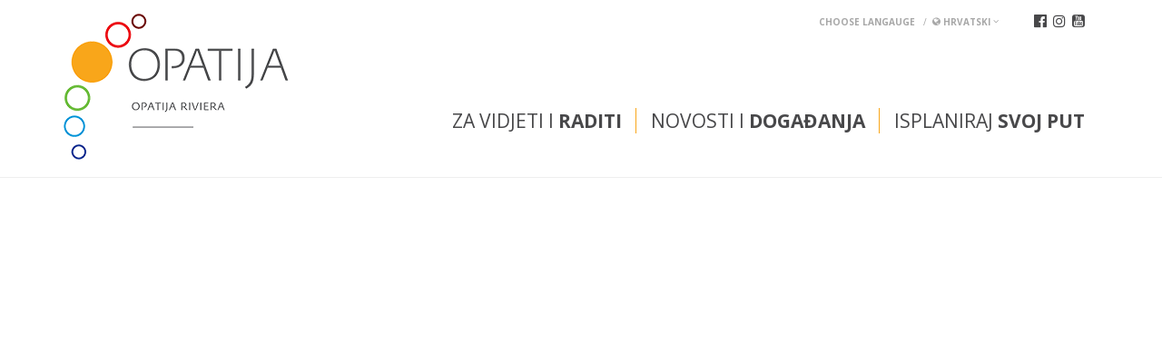

--- FILE ---
content_type: text/html; Charset=utf-8
request_url: https://www.opatija-tourism.hr/?c=183&s=186
body_size: 33851
content:
<!doctype html>
	<html lang="en">
	<head>
		<meta charset="UTF-8">
		<meta name="viewport" content="width=device-width, user-scalable=no">

		
		<script id="Cookiebot" src="https://consent.cookiebot.com/uc.js" data-culture="hr" data-cbid="bee33aca-4d2a-4379-8e57-94e428e886a0" data-blockingmode="auto" type="text/javascript"></script>
		
		<!--<script src="/assets/js/jquery-1.11.1.min.js"></script>-->
		<script src="https://ajax.googleapis.com/ajax/libs/jquery/1.12.4/jquery.min.js"></script>
		<link rel="stylesheet" href="https://maxcdn.bootstrapcdn.com/bootstrap/3.3.7/css/bootstrap.min.css">
		<script src="https://maxcdn.bootstrapcdn.com/bootstrap/3.3.7/js/bootstrap.min.js"></script>

		<link rel="icon" href="/assets/images/favicon.ico" type="image/x-icon"/>

		<script src="/assets/js/jquery.zmenu.js"></script>

		<script src="https://cdnjs.cloudflare.com/ajax/libs/sidr/2.2.1/jquery.sidr.min.js"></script>
		<link rel="stylesheet" href="https://cdnjs.cloudflare.com/ajax/libs/sidr/2.2.1/stylesheets/jquery.sidr.light.min.css">

		<script src="https://cdnjs.cloudflare.com/ajax/libs/slick-carousel/1.6.0/slick.min.js"></script>
		<link rel="stylesheet" href="https://cdnjs.cloudflare.com/ajax/libs/slick-carousel/1.6.0/slick.min.css">

		<link rel="stylesheet" href="https://cdnjs.cloudflare.com/ajax/libs/fancybox/3.0.47/jquery.fancybox.min.css" />
		<script src="https://cdnjs.cloudflare.com/ajax/libs/fancybox/3.0.47/jquery.fancybox.min.js"></script>

		<script src="https://cdnjs.cloudflare.com/ajax/libs/jquery.hoverintent/1.9.0/jquery.hoverIntent.min.js"></script>

		<script src="https://cdnjs.cloudflare.com/ajax/libs/bootstrap-select/1.12.2/js/bootstrap-select.min.js"></script>
		<link rel="stylesheet" href="https://cdnjs.cloudflare.com/ajax/libs/bootstrap-select/1.12.2/css/bootstrap-select.min.css">

		<script src="https://cdnjs.cloudflare.com/ajax/libs/jquery.hoverintent/1.8.1/jquery.hoverIntent.min.js"></script>

		<script src="/generator/js/window.js"></script>
		

		<link href="https://fonts.googleapis.com/css?family=Open+Sans:300,400,600,700&amp;subset=latin-ext" rel="stylesheet">

		<script src="/assets/js/default.js"></script>
		
		<link rel="stylesheet" href="/assets/css/font-awesome-core.css">
		<link rel="stylesheet" href="/assets/css/font-awesome-regular.css">
		<link rel="stylesheet" href="https://maxcdn.bootstrapcdn.com/font-awesome/4.7.0/css/font-awesome.min.css">

		<!-- NAPOMENA: default i media css imaju originalne fajlove u  kojima se rade izmjene, obavezno kasnije minify napravit istih i zaljepit u skripte ispod deafult-minify, media-query-minify -->
		<!--<link rel="stylesheet" href="/assets/css/default.css?v=1.2">-->
		<link rel="stylesheet" href="/assets/css/deafult-minify.css?v=1.3">
		<link rel="stylesheet" href="/assets/css/media-query-minify.css?v=1.1">

		
		<link rel="alternate" hreflang="hr" href="https://www.visitopatija.com/hr" />
		
		<link rel="alternate" hreflang="de" href="https://www.visitopatija.com/de" />
		
		<link rel="alternate" hreflang="en" href="https://www.visitopatija.com/en" />
		
		<link rel="alternate" hreflang="it" href="https://www.visitopatija.com/it" />
		
		<link rel="alternate" hreflang="si" href="https://www.visitopatija.com/si" />
		
		<link rel="alternate" hreflang="hu" href="https://www.visitopatija.com/hu" />
		

		<script>
			$.eucookie({
				position: 'bottom'
			});
		</script>
				<title>Opatija</title>
		<meta name="Description" content="Opatija je biser Jadrana, a stranice Turističke zajednice grada Opatija prva su postaja za upoznavanje najstarije hrvatske turističke destinacije." />

		<!-- Start of  Zendesk Widget script -->
		<script id="ze-snippet" src="https://static.zdassets.com/ekr/snippet.js?key=1ace5914-0f82-4bc8-9540-03da91cdcd42"> </script>
		<!-- End of  Zendesk Widget script -->
		<meta name="facebook-domain-verification" content="gzm7zp6vb2y733oduc9z1w8fhip1t2" />

		<!-- Google Tag Manager -->
		<script>(function(w,d,s,l,i){w[l]=w[l]||[];w[l].push({'gtm.start':
		new Date().getTime(),event:'gtm.js'});var f=d.getElementsByTagName(s)[0],
		j=d.createElement(s),dl=l!='dataLayer'?'&l='+l:'';j.async=true;j.src=
		'https://www.googletagmanager.com/gtm.js?id='+i+dl;f.parentNode.insertBefore(j,f);
		})(window,document,'script','dataLayer','GTM-TWGLB58');</script>
		<!-- End Google Tag Manager -->


	</head>
	<body>

	<!-- Google Tag Manager (noscript) -->
	<noscript><iframe src="https://www.googletagmanager.com/ns.html?id=GTM-TWGLB58"
	height="0" width="0" style="display:none;visibility:hidden"></iframe></noscript>
	<!-- End Google Tag Manager (noscript) -->



	<div class="alert-box hide">
		<div class="d-flex justify-content-between">
			<div class="alert-box__content">
				<div class="alert-box__article d-flex justify-content-between">
					
					<a href="/informacije-s302" class="alert-box__link"> Ostanimo odgovorni – informacije za siguran odmor <i class="fa fa-arrow-circle-right"></i></a>
				</div>
			</div>
		</div>
	</div>
	<div id="sidr-right" class="hide">
		<nav>
			<div class="lang btn-group mobic">
				<a href="#" data-toggle="dropdown" class="dropdown-toggle">
				  <strong><i class="fa fa-globe" aria-hidden="true"></i> Hrvatski</strong> <i class="fa fa-angle-down" aria-hidden="true"></i>
				</a>
				<ul role="menu" class="dropdown-menu">
				    
						<li><a href="/hr"><i class="fa fa-caret-right"></i> Hrvatski</a></li>
				    
						<li><a href="/de"><i class="fa fa-caret-right"></i> Deutsch</a></li>
				    
						<li><a href="/en"><i class="fa fa-caret-right"></i> English</a></li>
				    
						<li><a href="/it"><i class="fa fa-caret-right"></i> Italiano</a></li>
				    
						<li><a href="/si"><i class="fa fa-caret-right"></i> Slovenščina</a></li>
				    
						<li><a href="/hu"><i class="fa fa-caret-right"></i> Hungary</a></li>
				    
				</ul>
			</div>
			<ul class="mobic-mm">
				<li class="main-dd">
					<a class="main-link" href="#">Za vidjeti i <strong>raditi</strong></a>
					<div class="dd">
						<div class="container">
							<div class="row">
								
									<div class="col-sm-4">
										
												<h2>Što vidjeti</h2>
												
													<ul>
														
														<li><a href="/znamenitosti-t184"><i class="fa fa-caret-right"></i> Znamenitosti</a></li>
														
														<li><a href="/parkovi-i-setnice-t185"><i class="fa fa-caret-right"></i> Parkovi i šetnice</a></li>
														
														<li><a href="/povijesni-gradici-t186"><i class="fa fa-caret-right"></i> Povijesni gradići</a></li>
														
														<li><a href="/plaze-t187"><i class="fa fa-caret-right"></i> Plaže</a></li>
														
														<li><a href="/opatija-rivijera-t217"><i class="fa fa-caret-right"></i> Opatija Rivijera</a></li>
														
														<li><a href="/tematske-setnje-i9"><i class="fa fa-caret-right"></i> Tematske šetnje</a></li>
														
													</ul>
												
									</div>
								
									<div class="col-sm-4">
										
												<h2>Što doživjeti</h2>
												
													<ul>
														
														<li><a href="/gastronomija-t189"><i class="fa fa-caret-right"></i> Gastronomija</a></li>
														
														<li><a href="/wellness-t218"><i class="fa fa-caret-right"></i> Wellness</a></li>
														
														<li><a href="/adresar?catId=225"><i class="fa fa-caret-right"></i> Zdravlje</a></li>
														
														<li><a href="/outdoor-t194"><i class="fa fa-caret-right"></i> Outdoor</a></li>
														
														<li><a href="/feel-and-taste-s301"><i class="fa fa-caret-right"></i> Feel & Taste</a></li>
														
														<li><a href="/kultura-t191"><i class="fa fa-caret-right"></i> Kultura</a></li>
														
														<li><a href="/izleti-t214"><i class="fa fa-caret-right"></i> Izleti</a></li>
														
														<li><a href="/adresar?catId=193"><i class="fa fa-caret-right"></i> Sport i rekreacija</a></li>
														
														<li><a href="/vjencanja-u-opatiji-t241"><i class="fa fa-caret-right"></i> Vjenčanja u Opatiji</a></li>
														
														<li><a href="/adresar?catId=192"><i class="fa fa-caret-right"></i> Shopping</a></li>
														
													</ul>
												
									</div>
								
									<div class="col-sm-4">
										
											<a class="spec fr" href="/posebne-ponude-r257">
										
												<h2>Posebne ponude</h2>
												
													<p>Pogledajte najbolje ponude koje možete pronaći u Opatiji</p>
												
												<span class="loc-map">prikaži</span>
											</a>
										
									</div>
								
							</div>
						</div>
					</div>
				</li>				
				<li class="main-dd">
					<a class="main-link" href="#">Novosti i <strong>događanja</strong></a>
					<div class="dd">
						<div class="container">
							<div class="row">
								
									<div class="col-sm-4">
										
										
												<a class="reset-padding spec" href="/novosti-s251">
											
													<h2>Novosti</h2>
													
												<span class="loc-map">Saznajte više</span>
											</a>
											
									</div>
								
									<div class="col-sm-4">
										
										
												<a class="reset-padding spec" href="/kalendar-dogadjanja">
											
													<h2>Kalendar događanja</h2>
													
												<span class="loc-map">Saznajte više</span>
											</a>
											
									</div>
								
									<div class="col-sm-4">
										
										
												<h2>Manifestacije</h2>												
												<ul>
												<li><a href="/karneval">Karneval Opatija</a></li><li><a href="/opatija-oaza-wellnessa">Opatija - Oaza zdravlja i wellnessa</a></li><li><a href="/uskrs-u-opatiji">Uskrs u Opatiji</a></li><li><a href="/retropatija">RetrOpatija </a></li><li><a href="/opatijski-vremeplov">Opatijski vremeplov</a></li><li><a href="/festival-cokolade">Festival čokolade</a></li><li><a href="/advent-u-opatiji">Opatija Advent</a></li>
									</div>
								
							</div>
						</div>
					</div>
				</li>
				<li class="main-dd">
					<a class="main-link" href="#">Isplaniraj <strong>svoj put</strong></a>
					<div class="dd">
						<div class="container">
							<div class="row">
																	
									<div class="col-sm-4">
										<h2>Rezerviraj smještaj</h2>
										<ul>
										<li><a href="/hoteli-t182">Hoteli</a></li><li><a href="/obiteljski-smjestaj-t215">Obiteljski smještaj</a></li><li><a href="/agencije-t199">Agencije</a></li>

										</ul>
									</div>
																	
									<div class="col-sm-4">
										<h2>Prije polaska</h2>
										<ul>
										<li><a href="/kako-doputovati-c321">Kako doputovati</a></li><li><a href="/sezone-i-vrijeme-c297">Sezone i vrijeme</a></li>
													<li><a href="/interaktivna-karta">Interaktivni plan Opatije</a></li>
													<li><a href="/adresar?catId=205">Korisne informacije</a></li>
											

										</ul>
									</div>
																	
									<div class="col-sm-4">
										<h2>O Opatiji</h2>
										<ul>
										<li><a href="/opatija-c306">Opatija</a></li><li><a href="/povijest-c302">Povijest</a></li><li><a href="/klima-c303">Klima</a></li><li><a href="/lokacija-c304">Lokacija</a></li><li><a href="/video-c314">Video</a></li><li><a href="/opatijska-rivijera-c305">Opatijska rivijera</a></li><li><a href="/adresar">Adresar</a></li>

										</ul>
									</div>
								
							</div>
						</div>
					</div>
				</li>
			</ul>
			<div class="sociala">
				<a target="_blank" href="https://www.facebook.com/visitopatija/"><i class="fa fa-facebook-official"></i></a>
				<a target="_blank" href="https://www.instagram.com/visitopatija/"><i class="fa fa-instagram"></i></a>
				<a target="_blank" href="https://www.youtube.com/channel/UCDl9sLKrLKnbqfYQTLAgh1g"><i class="fa fa-youtube-square"></i></a>
			</div>
		</nav>
	</div>


	
	<div class="cut-it">
	
	

	<header id="main-header">
		<div class="container">
			<div class="relative">
				<div class="sociala hidden-xs">
					<a target="_blank" href="https://www.facebook.com/visitopatija/"><i class="fa fa-facebook-official"></i></a>
					<a target="_blank" href="https://www.instagram.com/visitopatija/"><i class="fa fa-instagram"></i></a>

					<a target="_blank" href="https://www.youtube.com/channel/UCDl9sLKrLKnbqfYQTLAgh1g"><i class="fa fa-youtube-square"></i></a>
				</div>
				<div class="lang btn-group hidden-xs">
					<a href="#" data-toggle="dropdown" class="dropdown-toggle">
					  <strong>choose langauge</strong> &nbsp; / &nbsp;<strong><i class="fa fa-globe" aria-hidden="true"></i> Hrvatski</strong> <i class="fa fa-angle-down" aria-hidden="true"></i>
					</a>
					<ul role="menu" class="dropdown-menu">
				    	
						<li><a href="
							
								/hr">Hrvatski</a></li>
				    	
						<li><a href="
							
								/de">Deutsch</a></li>
				    	
						<li><a href="
							
								/en">English</a></li>
				    	
						<li><a href="
							
								/it">Italiano</a></li>
				    	
						<li><a href="
							
								/si">Slovenščina</a></li>
				    	
						<li><a href="
							
								/hu">Hungary</a></li>
				    	
					</ul>
					
				</div>
			</div>
			<div class="custom-wrapper">
				
				<h1 class="logo"><a href="/"><img class="hidden-xs" src="/assets/images/logo.png" alt=""><img class="visible-xs" src="/assets/images/logo-mob.png" alt=""></a></h1>
				<a id="right-menu" href="#right-menu" class="mob-mm visible-xs"><i class="fa fa-reorder"></i></a>
				<ul class="main-nav hidden-xs">
					<li>
						<a href="#">Za vidjeti i <strong>raditi</strong></strong></a>
						<div class="dd">
							<div class="container">
								<div class="row">
									
										<div class="col-sm-4">
											<h2>Što vidjeti</h2>
											<figure class="nav-pic"><img class="img-responsive" src="/storage/upload/web_struktura/stovidjeti_16177.jpg.axd?width=300&height=100&crop=auto&quality=80" alt=""></figure>
											
												<ul>
													
														<li><a href="/znamenitosti-t184">Znamenitosti</a></li>
													
														<li><a href="/parkovi-i-setnice-t185">Parkovi i šetnice</a></li>
													
														<li><a href="/povijesni-gradici-t186">Povijesni gradići</a></li>
													
														<li><a href="/plaze-t187">Plaže</a></li>
													
														<li><a href="/opatija-rivijera-t217">Opatija Rivijera</a></li>
													
														<li><a href="/tematske-setnje-i9">Tematske šetnje</a></li>
													
												</ul>
											
										</div>
									
										<div class="col-sm-4">
											<h2>Što doživjeti</h2>
											<figure class="nav-pic"><img class="img-responsive" src="/storage/upload/web_struktura/stodozivjeti_161633.jpg.axd?width=300&height=100&crop=auto&quality=80" alt=""></figure>
											
												<ul>
													
														<li><a href="/gastronomija-t189">Gastronomija</a></li>
													
														<li><a href="/wellness-t218">Wellness</a></li>
													
														<li><a href="/adresar?catId=225">Zdravlje</a></li>
													
														<li><a href="/outdoor-t194">Outdoor</a></li>
													
														<li><a href="/feel-and-taste-s301">Feel & Taste</a></li>
													
														<li><a href="/kultura-t191">Kultura</a></li>
													
														<li><a href="/izleti-t214">Izleti</a></li>
													
														<li><a href="/adresar?catId=193">Sport i rekreacija</a></li>
													
														<li><a href="/vjencanja-u-opatiji-t241">Vjenčanja u Opatiji</a></li>
													
														<li><a href="/adresar?catId=192">Shopping</a></li>
													
												</ul>
											
										</div>
									
										<div class="col-sm-4">
											<h2>Posebne ponude</h2>
											<figure class="nav-pic"><img class="img-responsive" src="/storage/upload/web_struktura/specijalneponude_16189.jpg.axd?width=300&height=100&crop=auto&quality=80" alt=""></figure>
											
														<p>Pogledajte najbolje ponude koje možete pronaći u Opatiji</p>
													
													<a href="/posebne-ponude-r257" class="btnMoreMenu"><span class="loc-map">prikaži</span>
												</a>
											
										</div>
									
								</div>
							</div>
						</div>
					</li>				
					<li>
						<a href="#">Novosti i <strong>događanja</a>
						<div class="dd">
							<div class="container">
								<div class="row">
									
										<div class="col-sm-4">
																							
												<h2>Novosti</h2>
												<figure class="nav-pic"><img class="img-responsive" src="/storage/upload/web_struktura/novosti_162015.jpg.axd?width=300&height=100&crop=auto&quality=80" alt=""></figure>
												
															<p>Saznajte najnovije informacije i novosti</p>
														
														<a href="/novosti-s251" class="btnMoreMenu"><span class="loc-map">Saznajte više</span></a>
												
										</div>
									
										<div class="col-sm-4">
																							
												<h2>Kalendar događanja</h2>
												<figure class="nav-pic"><img class="img-responsive" src="/storage/upload/web_struktura/kalendardogadanja_16190.jpg.axd?width=300&height=100&crop=auto&quality=80" alt=""></figure>
												
															<p>Pregled događanja u Opatiji</p>
														
														<a href="/kalendar-dogadjanja" class="btnMoreMenu"><span class="loc-map">Saznajte više</span></a>
												
										</div>
									
										<div class="col-sm-4">
											
													<h2>Manifestacije</h2>
													<figure class="nav-pic"><img class="img-responsive" src="/storage/upload/web_struktura/manifestacije_161943.jpg.axd?width=300&height=100&crop=auto&quality=80" alt=""></figure>
													<ul>
													<li><a href="/karneval">Karneval Opatija</a></li><li><a href="/opatija-oaza-wellnessa">Opatija - Oaza zdravlja i wellnessa</a></li><li><a href="/uskrs-u-opatiji">Uskrs u Opatiji</a></li><li><a href="/retropatija">RetrOpatija </a></li><li><a href="/opatijski-vremeplov">Opatijski vremeplov</a></li><li><a href="/festival-cokolade">Festival čokolade</a></li><li><a href="/advent-u-opatiji">Opatija Advent</a></li>
										</div>
									
								</div>
							</div>
						</div>
					</li>
					<li>
						<a href="#">Isplaniraj <strong>svoj put</strong></strong></a>
						<div class="dd">
							<div class="container">
								<div class="row">
																		
										<div class="col-sm-4">
											<h2>Rezerviraj smještaj</h2>
											<figure class="nav-pic"><img class="img-responsive" src="/storage/upload/web_struktura/rezervirajsmjestaj_162720.jpg.axd?width=300&height=100&crop=auto&quality=80" alt=""></figure>
											<ul>

											<li><a href="/hoteli-t182">Hoteli</a></li><li><a href="/obiteljski-smjestaj-t215">Obiteljski smještaj</a></li><li><a href="/adresar?catId=199">Agencije</a></li>

											</ul>
										</div>
																		
										<div class="col-sm-4">
											<h2>Prije polaska</h2>
											<figure class="nav-pic"><img class="img-responsive" src="/storage/upload/web_struktura/prijepolaska_16282.jpg.axd?width=300&height=100&crop=auto&quality=80" alt=""></figure>
											<ul>

											<li><a href="/kako-doputovati-c321">Kako doputovati</a></li><li><a href="/sezone-i-vrijeme-c297">Sezone i vrijeme</a></li>
													<li><a href="/interaktivna-karta">Interaktivni plan Opatije</a></li>
													<li><a href="/adresar?catId=205">Korisne informacije</a></li>
													

											</ul>
										</div>
																		
										<div class="col-sm-4">
											<h2>O Opatiji</h2>
											<figure class="nav-pic"><img class="img-responsive" src="/storage/upload/web_struktura/rivijeraopatija_162744.jpg.axd?width=300&height=100&crop=auto&quality=80" alt=""></figure>
											<ul>

											<li><a href="/opatija-c306">Opatija</a></li><li><a href="/povijest-c302">Povijest</a></li><li><a href="/klima-c303">Klima</a></li><li><a href="/lokacija-c304">Lokacija</a></li><li><a href="/video-c314">Video</a></li><li><a href="/opatijska-rivijera-c305">Opatijska rivijera</a></li><li><a href="/adresar">Adresar</a></li>

											</ul>
										</div>
									
								</div>
							</div>
						</div>
					</li>					
				</ul>
			</div>
		</div>
	</header>
    <section class="home-slider">
        <!-- <span class="explore-btn"><i class="far fa-chevron-circle-down"></i> ISTRAŽI</span> -->
        <!-- <a class="explore-link" href="http://opatija-riviera.info/360/?s=pano13346&tour_language=en" target="_blank"><i class="far fa-chevron-circle-right"></i> Panorama 360</a> -->
    	
            <div class="my-vid">
                <script type='text/javascript' src='https://www.youtube.com/iframe_api'></script>
                <script type='text/javascript'>
                    var player;
                    function onYouTubeIframeAPIReady(){
                        player=new YT.Player('playerId',{
                            events:{
                                onReady:onPlayerReady
                            }
                        })
                    }
                    function onPlayerReady(event){
                        player.mute();
                        player.setVolume(0);
                        if ($(window).width() >= 768) {
                            player.playVideo();
                        }
                    }
                </script>
                
                <div class="home-slide video-slide">
                    <iframe frameborder="0" class="home-video" id="playerId" src="https://www.youtube.com/embed/eyeAX9zfhys?enablejsapi=1&autoplay=1&loop=1&playlist=eyeAX9zfhys&controls=0&rel=0&showinfo=0&ap=%2526fmt%3D22" allowfullscreen></iframe>
                	
        	            <div class="container">
        					<div class="home-slide-text">
        						<h2>        </h2>
        						<p></p>
        						
        					</div>
        				</div>
    				
    			</div>
            </div>
        
    </section>


<section class="content home">
    <div class="container">
    
        <div class="custom-title">
            <h2>Osjeti čaroliju Opatije</h2>
            <h3><span>Dođi i doživi</span></h3>
        </div>
        <div class="articles home">
            <div class="row">
            
                <div class="col-sm-6">
                    <article class="article-big">
                        
                        <a href="/karneval" target="_self">
                        
                            <h3>Karneval</h3>
                            <img class="img-responsive" src="/storage/upload/banners/karneval_opatija_123759.jpg.axd?width=540&height=412&crop=auto&quality=70" alt="">
                        </a>
                    </article>
                </div>
                
                <div class="col-sm-6">
                    <div class="row custom-row">
                    
                        <div class="col-xs-6 col-sm-6 custom-col">
                           <article class="article article-small">
                               
                                <a href="https://www.visitopatija.com/mjesec-ljubavi-u-opatiji-romantika-na-obali-jadranskog-mora-n482" target="_blank">
                                
                                    <h3>Valentinovo</h3>
                                    <img class="img-responsive" src="/storage/upload/banners/ner_4418_93219.jpg.axd?width=270&height=191&crop=auto&quality=60" alt="">
                                </a>
                           </article>
                        </div>
                       
                        <div class="col-xs-6 col-sm-6 custom-col">
                           <article class="article article-small">
                               
                                <a href="https://youtu.be/29n9j8Ube94" target="_blank">
                                
                                    <h3>Gastronomy as Art</h3>
                                    <img class="img-responsive" src="/storage/upload/banners/ghska_113621.jpg.axd?width=270&height=191&crop=auto&quality=60" alt="">
                                </a>
                           </article>
                        </div>
                       
                    </div>
                    
                    <article class="article article-medium">
                        
                        <a href="http://www.lungomare-opatija.eu/" target="_blank">
                        
                            <h3>Lungomare - interaktivna karta</h3>
                            <img class="img-responsive" src="/storage/upload/banners/lungomare_9429.jpg.axd?width=560&height=198&crop=auto&quality=70" alt="">
                        </a>
                    </article>
                    
                </div>
            </div>
        </div>
        <div class="custom-title orange-title">
            <h2>Darujte si Opatiju</h2>
            <h3><span>za Vaš savršen odmor</span></h3>
        </div>
        <div class="articles home">
            <div class="row">
                <div class="col-sm-6">
                    <div class="row custom-row">
                        
                        <div class="col-sm-6 col-xs-6 custom-col">
                            <article class="article article-small">
                                
                                <a href="/smjestaj-t181" target="_self">
                                
                                    <h3>Smještaj</h3>
                                    <img class="img-responsive" src="/storage/upload/banners/rpp_3580_1_fused_132741.jpg.axd?width=270&height=191&crop=auto&quality=60" alt="">
                                </a>
                            </article>
                        </div>
                    
                        <div class="col-sm-6 col-xs-6 custom-col">
                            <article class="article article-small">
                                
                                <a href="/znamenitosti-t184" target="_self">
                                
                                    <h3>Znamenitosti</h3>
                                    <img class="img-responsive" src="/storage/upload/banners/crkva_svetog_jakova_1_11118.jpg.axd?width=270&height=191&crop=auto&quality=60" alt="">
                                </a>
                            </article>
                        </div>
                     
                    </div> 
                    <div class="row article-medium custom-row">
                    
                        <div class="col-sm-6 col-xs-6 custom-col">
                            <article class="article article-small">
                                
                                <a href="outdoor-t194" target="_self">
                                
                                    <h3>Outdoor</h3>
                                    <img class="img-responsive" src="/storage/upload/banners/opatija_outdoor_145144.jpg.axd?width=270&height=191&crop=auto&quality=60" alt="">
                                </a>
                            </article>
                        </div>
                    
                        <div class="col-sm-6 col-xs-6 custom-col">
                            <article class="article article-small">
                                
                                <a href="/wellness-t218" target="_self">
                                
                                    <h3>Wellness</h3>
                                    <img class="img-responsive" src="/storage/upload/banners/wellness_spa_milenij_15298.jpg.axd?width=270&height=191&crop=auto&quality=60" alt="">
                                </a>
                            </article>
                        </div>
                    
                    </div>
                </div>    
                <div class="col-sm-6">
                                            
                       <article class="article-big article-lower-home">
                           
                            <a href="/gastronomija-t189" target="_self">
                            
                                <h3>Gastronomija</h3>
                                <img class="img-responsive" src="/storage/upload/banners/162526532_3831693083589372_7121038180432397248_n_205256.jpg.axd?width=540&height=402&crop=auto&quality=70" alt="">
                            </a>
                        </article>
                    
                </div>
            </div>
        </div>
    
    </div>
</section>


<script>
    var $gallery = $('.home-slides');
    var slideCount = null;

    $(function() {
        $gallery.slick({
            prevArrow: $('.prev-slider-btn'),
            nextArrow: $('.next-slider-btn'),
            autoplay: true,
            swipe: true,
            swipeToSlide: true,
            touchThreshold: 10,
            fade: true,
            speed: 1500
        });
    });

    $gallery.on('init', function(event, slick){
        slideCount = slick.slideCount;
        setSlideCount();
        setCurrentSlideNumber(slick.currentSlide);
    });

    $gallery.on('beforeChange', function(event, slick, currentSlide, nextSlide){
        setCurrentSlideNumber(nextSlide);
    });

    function setSlideCount() {
        var $el = $('.slider-btns').find('.total');
        $el.text(slideCount);
    }

    function setCurrentSlideNumber(currentSlide) {
        var $el = $('.slider-btns').find('.current');
        $el.text(currentSlide + 1);
    }

    $('.explore-btn').on('click', function() {
        $('html, body').animate({
            scrollTop: $('.content').offset().top //#DIV_ID is an example. Use the id of your destination on the page
        }, 750);
    });
</script>


	<footer id="main-footer">
		<div class="container">
			<div class="row">
				<div class="col-sm-12 col-md-12">
					
					<nav id="footer_nav" class="hidden-xs">
						<ul>
							<li><a href="/tz-opatija/kontakti-c283">Kontakti</a></li>
							<li><a href="/tz-opatija">TZ INFO</a></li>
							<li><a href="/tz-opatija">Kutak za <strong>iznajmljivače</strong></a></li>
							<li><a href="https://www.opatija-convention.com/" target="_blank">Kongresni ured</a></li>
						</ul>
					</nav>
					
					<div class="cnt-box hidden-xs upper-cnt-box">
						<strong>Turistička zajednica grada Opatija</strong><br />Turistički informativni centar
						Maršala Tita 146, 51 410 Opatija
						Tel.: 00 385 51 271 310
						E-Mail: <a href="mailto:tic@visitOpatija.com">tic@visitOpatija.com</a>
					</div>
				</div>
			</div>
			<div class="row">		
				<div class="col-xs-4">
					<div class="cnt-box hidden-xs">
						
							<a href="https://www.safestayincroatia.hr/" target="_blank"><img src="/assets/images/safe-stay-in-croatia.jpg" class="safe-stay-img img-responsive"></a>
						
					</div>
				</div>
				<div class="col-xs-7 col-xs-offset-1">
					<div class="ft-logos hidden-xs">
						<div class="logos-outer-wrap">
							<div class="bannercici">
								<a target="_blank" href="http://croatia.hr/hr-HR"><img src="/assets/images/htz-banner.jpg" alt=""></a>
								<a target="_blank" href="http://croatia.hr/hr-HR"><img src="/assets/images/htz-banner-2.jpg" alt=""></a>
							</div>
							<div class="logos-column-wrap">
								<div class="logos-inner-flex">
									<a href="http://croatia.hr/hr-HR" target="_blank"><img src="/assets/images/croatia-fulloflife.png" alt="Croatia - Full of life" /></a> 
									<a href="http://www.kvarner.hr/" target="_blank"><img src="/assets/images/kvarner.png" alt="Kvarner" /> 
									<a href="http://www.opatija.hr/" target="_blank"><img src="/assets/images/grad-opatija.png" alt="Grad Opatija" /></a>
								</div>
								<hr />
								<div class="logos-inner-flex">
									<a href="https://citydestinationsalliance.eu/" target="_blank"><img src="/assets/images/city-destinations-alliance-logo.png" alt="logo city destinations alliance" /></a>
									<a href="https://www.kvarnerhealth.hr/" target="_blank"><img src="/assets/images/kvarner-health-new.png" alt="kvarner health" style="height: 50px;" /></a>
									<a href="https://carnivalcities.net/" target="_blank"><img src="/assets/images/fecc-logo-new.png" alt="Federacije europskih karnevalskih gradova" style="height: 50px;" /></a>
								</div>
							</div>
						</div>
					</div>
				</div>
			</div>
			<div class="row hidden-xs">
				<div style="clear: both"></div>
					<p class="hidden-xs" style="text-align: right;">© 2026. Turistička zajednica grada Opatija. Sva prava pridržana. <span class="idea"><a href="http://www.idea.hr/web-dizajn" target="_blank" title="iDEA studio web dizajn" >Web design</a> by iDEA studio</span></p>
			</div>
			<div class="row visible-xs">
				<p> 2026. Turistička zajednica grada Opatija. Sva prava pridržana. </p>
				<p><span class="idea"><a href="http://www.idea.hr/web-dizajn" target="_blank" title="iDEA studio web dizajn" >Web design</a> by iDEA studio</span></p>
			</div>
		</div>
	</footer>
	</div>
	
	<script>
		var url = "http://browsehappy.com/";
		var IE = (!! window.ActiveXObject && +(/msie\s(\d+)/i.exec(navigator.userAgent)[1])) || NaN;
		if (IE < 8) {
		document.documentElement.className += ' lt-ie8' + ' ie' + IE;
		var referLink = document.createElement("a");
		referLink.href = url;
		document.body.appendChild(referLink);
		referLink.click();
		window.location.replace(url);
		}
	</script>
	</body>
	
</html>

--- FILE ---
content_type: application/javascript
request_url: https://www.opatija-tourism.hr/assets/js/jquery.zmenu.js
body_size: 255
content:
!function(e){e.fn.ZMenu=function(){return this.each(function(){!function(n){if(e(n).is("ul")?$tree=e(n):$tree=e(n).find("ul"),0===$tree.length)return!1;$tree.find("li:has(ul)").each(function(){e(this).find("a.expand").on("click",function(n){n.preventDefault();var i=e(this).parent().find("ul");$tree.find("li ul").not(i).hide(),i.slideToggle()})}),$tree.find("li:not(.active) ul").hide()}(this)})}}(jQuery);